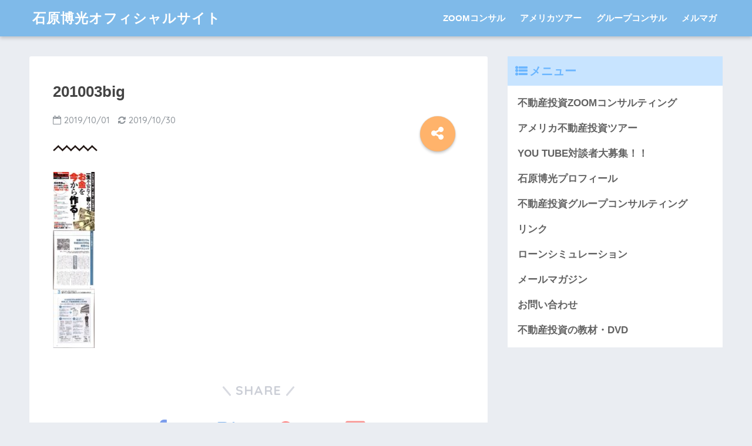

--- FILE ---
content_type: text/html; charset=UTF-8
request_url: https://ebisunoi.com/profile/201003big/
body_size: 12921
content:
<!doctype html>
<!--[if lt IE 7]><html dir="ltr" lang="ja" prefix="og: https://ogp.me/ns#" class="no-js lt-ie9 lt-ie8 lt-ie7"><![endif]-->
<!--[if (IE 7)&!(IEMobile)]><html dir="ltr" lang="ja" prefix="og: https://ogp.me/ns#" class="no-js lt-ie9 lt-ie8"><![endif]-->
<!--[if (IE 8)&!(IEMobile)]><html dir="ltr" lang="ja" prefix="og: https://ogp.me/ns#" class="no-js lt-ie9"><![endif]-->
<!--[if gt IE 8]><!--> <html dir="ltr" lang="ja" prefix="og: https://ogp.me/ns#" class="no-js"><!--<![endif]-->
	<head>
		<meta charset="utf-8">
		<meta http-equiv="X-UA-Compatible" content="IE=edge">
		<meta name="HandheldFriendly" content="True">
		<meta name="MobileOptimized" content="320">
		<meta name="viewport" content="width=device-width, initial-scale=1"/>
		<meta name="msapplication-TileColor" content="#6bb6ff">
        <meta name="theme-color" content="#6bb6ff">
		<link rel="pingback" href="https://ebisunoi.com/xmlrpc.php">
		<title>201003big | 石原博光オフィシャルサイト</title>
	<style>img:is([sizes="auto" i], [sizes^="auto," i]) { contain-intrinsic-size: 3000px 1500px }</style>
	
		<!-- All in One SEO 4.9.3 - aioseo.com -->
	<meta name="robots" content="max-image-preview:large" />
	<meta name="author" content="111ebisunoi"/>
	<link rel="canonical" href="https://ebisunoi.com/profile/201003big/" />
	<meta name="generator" content="All in One SEO (AIOSEO) 4.9.3" />
		<meta property="og:locale" content="ja_JP" />
		<meta property="og:site_name" content="石原博光オフィシャルサイト | ”恵比寿のI”こと石原博光の公式サイトです。不動産投資という不労所得で一生に一度しかない人生を自由に生きるサポートします。" />
		<meta property="og:type" content="article" />
		<meta property="og:title" content="201003big | 石原博光オフィシャルサイト" />
		<meta property="og:url" content="https://ebisunoi.com/profile/201003big/" />
		<meta property="article:published_time" content="2019-10-01T13:26:26+00:00" />
		<meta property="article:modified_time" content="2019-10-30T13:47:53+00:00" />
		<meta name="twitter:card" content="summary" />
		<meta name="twitter:title" content="201003big | 石原博光オフィシャルサイト" />
		<script type="application/ld+json" class="aioseo-schema">
			{"@context":"https:\/\/schema.org","@graph":[{"@type":"BreadcrumbList","@id":"https:\/\/ebisunoi.com\/profile\/201003big\/#breadcrumblist","itemListElement":[{"@type":"ListItem","@id":"https:\/\/ebisunoi.com#listItem","position":1,"name":"Home","item":"https:\/\/ebisunoi.com","nextItem":{"@type":"ListItem","@id":"https:\/\/ebisunoi.com\/profile\/201003big\/#listItem","name":"201003big"}},{"@type":"ListItem","@id":"https:\/\/ebisunoi.com\/profile\/201003big\/#listItem","position":2,"name":"201003big","previousItem":{"@type":"ListItem","@id":"https:\/\/ebisunoi.com#listItem","name":"Home"}}]},{"@type":"ItemPage","@id":"https:\/\/ebisunoi.com\/profile\/201003big\/#itempage","url":"https:\/\/ebisunoi.com\/profile\/201003big\/","name":"201003big | \u77f3\u539f\u535a\u5149\u30aa\u30d5\u30a3\u30b7\u30e3\u30eb\u30b5\u30a4\u30c8","inLanguage":"ja","isPartOf":{"@id":"https:\/\/ebisunoi.com\/#website"},"breadcrumb":{"@id":"https:\/\/ebisunoi.com\/profile\/201003big\/#breadcrumblist"},"author":{"@id":"https:\/\/ebisunoi.com\/author\/test1\/#author"},"creator":{"@id":"https:\/\/ebisunoi.com\/author\/test1\/#author"},"datePublished":"2019-10-01T22:26:26+09:00","dateModified":"2019-10-30T22:47:53+09:00"},{"@type":"Organization","@id":"https:\/\/ebisunoi.com\/#organization","name":"\u77f3\u539f\u535a\u5149\u30aa\u30d5\u30a3\u30b7\u30e3\u30eb\u30b5\u30a4\u30c8","description":"\u201d\u6075\u6bd4\u5bff\u306eI\u201d\u3053\u3068\u77f3\u539f\u535a\u5149\u306e\u516c\u5f0f\u30b5\u30a4\u30c8\u3067\u3059\u3002\u4e0d\u52d5\u7523\u6295\u8cc7\u3068\u3044\u3046\u4e0d\u52b4\u6240\u5f97\u3067\u4e00\u751f\u306b\u4e00\u5ea6\u3057\u304b\u306a\u3044\u4eba\u751f\u3092\u81ea\u7531\u306b\u751f\u304d\u308b\u30b5\u30dd\u30fc\u30c8\u3057\u307e\u3059\u3002","url":"https:\/\/ebisunoi.com\/"},{"@type":"Person","@id":"https:\/\/ebisunoi.com\/author\/test1\/#author","url":"https:\/\/ebisunoi.com\/author\/test1\/","name":"111ebisunoi","image":{"@type":"ImageObject","@id":"https:\/\/ebisunoi.com\/profile\/201003big\/#authorImage","url":"https:\/\/secure.gravatar.com\/avatar\/b8a9dd5ababb90d7ba0b288424d90b0d4c597f69b302b6f1d0bb378bcc133f76?s=96&d=mm&r=g","width":96,"height":96,"caption":"111ebisunoi"}},{"@type":"WebSite","@id":"https:\/\/ebisunoi.com\/#website","url":"https:\/\/ebisunoi.com\/","name":"\u77f3\u539f\u535a\u5149\u30aa\u30d5\u30a3\u30b7\u30e3\u30eb\u30b5\u30a4\u30c8","description":"\u201d\u6075\u6bd4\u5bff\u306eI\u201d\u3053\u3068\u77f3\u539f\u535a\u5149\u306e\u516c\u5f0f\u30b5\u30a4\u30c8\u3067\u3059\u3002\u4e0d\u52d5\u7523\u6295\u8cc7\u3068\u3044\u3046\u4e0d\u52b4\u6240\u5f97\u3067\u4e00\u751f\u306b\u4e00\u5ea6\u3057\u304b\u306a\u3044\u4eba\u751f\u3092\u81ea\u7531\u306b\u751f\u304d\u308b\u30b5\u30dd\u30fc\u30c8\u3057\u307e\u3059\u3002","inLanguage":"ja","publisher":{"@id":"https:\/\/ebisunoi.com\/#organization"}}]}
		</script>
		<!-- All in One SEO -->

<link rel='dns-prefetch' href='//ajax.googleapis.com' />
<link rel='dns-prefetch' href='//webfonts.xserver.jp' />
<link rel='dns-prefetch' href='//fonts.googleapis.com' />
<link rel='preconnect' href='//c0.wp.com' />
<link rel="alternate" type="application/rss+xml" title="石原博光オフィシャルサイト &raquo; フィード" href="https://ebisunoi.com/feed/" />
<link rel="alternate" type="application/rss+xml" title="石原博光オフィシャルサイト &raquo; コメントフィード" href="https://ebisunoi.com/comments/feed/" />
<script type="text/javascript">
/* <![CDATA[ */
window._wpemojiSettings = {"baseUrl":"https:\/\/s.w.org\/images\/core\/emoji\/16.0.1\/72x72\/","ext":".png","svgUrl":"https:\/\/s.w.org\/images\/core\/emoji\/16.0.1\/svg\/","svgExt":".svg","source":{"concatemoji":"https:\/\/ebisunoi.com\/wp-includes\/js\/wp-emoji-release.min.js"}};
/*! This file is auto-generated */
!function(s,n){var o,i,e;function c(e){try{var t={supportTests:e,timestamp:(new Date).valueOf()};sessionStorage.setItem(o,JSON.stringify(t))}catch(e){}}function p(e,t,n){e.clearRect(0,0,e.canvas.width,e.canvas.height),e.fillText(t,0,0);var t=new Uint32Array(e.getImageData(0,0,e.canvas.width,e.canvas.height).data),a=(e.clearRect(0,0,e.canvas.width,e.canvas.height),e.fillText(n,0,0),new Uint32Array(e.getImageData(0,0,e.canvas.width,e.canvas.height).data));return t.every(function(e,t){return e===a[t]})}function u(e,t){e.clearRect(0,0,e.canvas.width,e.canvas.height),e.fillText(t,0,0);for(var n=e.getImageData(16,16,1,1),a=0;a<n.data.length;a++)if(0!==n.data[a])return!1;return!0}function f(e,t,n,a){switch(t){case"flag":return n(e,"\ud83c\udff3\ufe0f\u200d\u26a7\ufe0f","\ud83c\udff3\ufe0f\u200b\u26a7\ufe0f")?!1:!n(e,"\ud83c\udde8\ud83c\uddf6","\ud83c\udde8\u200b\ud83c\uddf6")&&!n(e,"\ud83c\udff4\udb40\udc67\udb40\udc62\udb40\udc65\udb40\udc6e\udb40\udc67\udb40\udc7f","\ud83c\udff4\u200b\udb40\udc67\u200b\udb40\udc62\u200b\udb40\udc65\u200b\udb40\udc6e\u200b\udb40\udc67\u200b\udb40\udc7f");case"emoji":return!a(e,"\ud83e\udedf")}return!1}function g(e,t,n,a){var r="undefined"!=typeof WorkerGlobalScope&&self instanceof WorkerGlobalScope?new OffscreenCanvas(300,150):s.createElement("canvas"),o=r.getContext("2d",{willReadFrequently:!0}),i=(o.textBaseline="top",o.font="600 32px Arial",{});return e.forEach(function(e){i[e]=t(o,e,n,a)}),i}function t(e){var t=s.createElement("script");t.src=e,t.defer=!0,s.head.appendChild(t)}"undefined"!=typeof Promise&&(o="wpEmojiSettingsSupports",i=["flag","emoji"],n.supports={everything:!0,everythingExceptFlag:!0},e=new Promise(function(e){s.addEventListener("DOMContentLoaded",e,{once:!0})}),new Promise(function(t){var n=function(){try{var e=JSON.parse(sessionStorage.getItem(o));if("object"==typeof e&&"number"==typeof e.timestamp&&(new Date).valueOf()<e.timestamp+604800&&"object"==typeof e.supportTests)return e.supportTests}catch(e){}return null}();if(!n){if("undefined"!=typeof Worker&&"undefined"!=typeof OffscreenCanvas&&"undefined"!=typeof URL&&URL.createObjectURL&&"undefined"!=typeof Blob)try{var e="postMessage("+g.toString()+"("+[JSON.stringify(i),f.toString(),p.toString(),u.toString()].join(",")+"));",a=new Blob([e],{type:"text/javascript"}),r=new Worker(URL.createObjectURL(a),{name:"wpTestEmojiSupports"});return void(r.onmessage=function(e){c(n=e.data),r.terminate(),t(n)})}catch(e){}c(n=g(i,f,p,u))}t(n)}).then(function(e){for(var t in e)n.supports[t]=e[t],n.supports.everything=n.supports.everything&&n.supports[t],"flag"!==t&&(n.supports.everythingExceptFlag=n.supports.everythingExceptFlag&&n.supports[t]);n.supports.everythingExceptFlag=n.supports.everythingExceptFlag&&!n.supports.flag,n.DOMReady=!1,n.readyCallback=function(){n.DOMReady=!0}}).then(function(){return e}).then(function(){var e;n.supports.everything||(n.readyCallback(),(e=n.source||{}).concatemoji?t(e.concatemoji):e.wpemoji&&e.twemoji&&(t(e.twemoji),t(e.wpemoji)))}))}((window,document),window._wpemojiSettings);
/* ]]> */
</script>
<style id='wp-emoji-styles-inline-css' type='text/css'>

	img.wp-smiley, img.emoji {
		display: inline !important;
		border: none !important;
		box-shadow: none !important;
		height: 1em !important;
		width: 1em !important;
		margin: 0 0.07em !important;
		vertical-align: -0.1em !important;
		background: none !important;
		padding: 0 !important;
	}
</style>
<link rel='stylesheet' id='wp-block-library-css' href='https://c0.wp.com/c/6.8.3/wp-includes/css/dist/block-library/style.min.css' type='text/css' media='all' />
<style id='classic-theme-styles-inline-css' type='text/css'>
/*! This file is auto-generated */
.wp-block-button__link{color:#fff;background-color:#32373c;border-radius:9999px;box-shadow:none;text-decoration:none;padding:calc(.667em + 2px) calc(1.333em + 2px);font-size:1.125em}.wp-block-file__button{background:#32373c;color:#fff;text-decoration:none}
</style>
<link rel='stylesheet' id='aioseo/css/src/vue/standalone/blocks/table-of-contents/global.scss-css' href='https://ebisunoi.com/wp-content/plugins/all-in-one-seo-pack/dist/Lite/assets/css/table-of-contents/global.e90f6d47.css' type='text/css' media='all' />
<link rel='stylesheet' id='mediaelement-css' href='https://c0.wp.com/c/6.8.3/wp-includes/js/mediaelement/mediaelementplayer-legacy.min.css' type='text/css' media='all' />
<link rel='stylesheet' id='wp-mediaelement-css' href='https://c0.wp.com/c/6.8.3/wp-includes/js/mediaelement/wp-mediaelement.min.css' type='text/css' media='all' />
<style id='jetpack-sharing-buttons-style-inline-css' type='text/css'>
.jetpack-sharing-buttons__services-list{display:flex;flex-direction:row;flex-wrap:wrap;gap:0;list-style-type:none;margin:5px;padding:0}.jetpack-sharing-buttons__services-list.has-small-icon-size{font-size:12px}.jetpack-sharing-buttons__services-list.has-normal-icon-size{font-size:16px}.jetpack-sharing-buttons__services-list.has-large-icon-size{font-size:24px}.jetpack-sharing-buttons__services-list.has-huge-icon-size{font-size:36px}@media print{.jetpack-sharing-buttons__services-list{display:none!important}}.editor-styles-wrapper .wp-block-jetpack-sharing-buttons{gap:0;padding-inline-start:0}ul.jetpack-sharing-buttons__services-list.has-background{padding:1.25em 2.375em}
</style>
<style id='global-styles-inline-css' type='text/css'>
:root{--wp--preset--aspect-ratio--square: 1;--wp--preset--aspect-ratio--4-3: 4/3;--wp--preset--aspect-ratio--3-4: 3/4;--wp--preset--aspect-ratio--3-2: 3/2;--wp--preset--aspect-ratio--2-3: 2/3;--wp--preset--aspect-ratio--16-9: 16/9;--wp--preset--aspect-ratio--9-16: 9/16;--wp--preset--color--black: #000000;--wp--preset--color--cyan-bluish-gray: #abb8c3;--wp--preset--color--white: #ffffff;--wp--preset--color--pale-pink: #f78da7;--wp--preset--color--vivid-red: #cf2e2e;--wp--preset--color--luminous-vivid-orange: #ff6900;--wp--preset--color--luminous-vivid-amber: #fcb900;--wp--preset--color--light-green-cyan: #7bdcb5;--wp--preset--color--vivid-green-cyan: #00d084;--wp--preset--color--pale-cyan-blue: #8ed1fc;--wp--preset--color--vivid-cyan-blue: #0693e3;--wp--preset--color--vivid-purple: #9b51e0;--wp--preset--gradient--vivid-cyan-blue-to-vivid-purple: linear-gradient(135deg,rgba(6,147,227,1) 0%,rgb(155,81,224) 100%);--wp--preset--gradient--light-green-cyan-to-vivid-green-cyan: linear-gradient(135deg,rgb(122,220,180) 0%,rgb(0,208,130) 100%);--wp--preset--gradient--luminous-vivid-amber-to-luminous-vivid-orange: linear-gradient(135deg,rgba(252,185,0,1) 0%,rgba(255,105,0,1) 100%);--wp--preset--gradient--luminous-vivid-orange-to-vivid-red: linear-gradient(135deg,rgba(255,105,0,1) 0%,rgb(207,46,46) 100%);--wp--preset--gradient--very-light-gray-to-cyan-bluish-gray: linear-gradient(135deg,rgb(238,238,238) 0%,rgb(169,184,195) 100%);--wp--preset--gradient--cool-to-warm-spectrum: linear-gradient(135deg,rgb(74,234,220) 0%,rgb(151,120,209) 20%,rgb(207,42,186) 40%,rgb(238,44,130) 60%,rgb(251,105,98) 80%,rgb(254,248,76) 100%);--wp--preset--gradient--blush-light-purple: linear-gradient(135deg,rgb(255,206,236) 0%,rgb(152,150,240) 100%);--wp--preset--gradient--blush-bordeaux: linear-gradient(135deg,rgb(254,205,165) 0%,rgb(254,45,45) 50%,rgb(107,0,62) 100%);--wp--preset--gradient--luminous-dusk: linear-gradient(135deg,rgb(255,203,112) 0%,rgb(199,81,192) 50%,rgb(65,88,208) 100%);--wp--preset--gradient--pale-ocean: linear-gradient(135deg,rgb(255,245,203) 0%,rgb(182,227,212) 50%,rgb(51,167,181) 100%);--wp--preset--gradient--electric-grass: linear-gradient(135deg,rgb(202,248,128) 0%,rgb(113,206,126) 100%);--wp--preset--gradient--midnight: linear-gradient(135deg,rgb(2,3,129) 0%,rgb(40,116,252) 100%);--wp--preset--font-size--small: 13px;--wp--preset--font-size--medium: 20px;--wp--preset--font-size--large: 36px;--wp--preset--font-size--x-large: 42px;--wp--preset--spacing--20: 0.44rem;--wp--preset--spacing--30: 0.67rem;--wp--preset--spacing--40: 1rem;--wp--preset--spacing--50: 1.5rem;--wp--preset--spacing--60: 2.25rem;--wp--preset--spacing--70: 3.38rem;--wp--preset--spacing--80: 5.06rem;--wp--preset--shadow--natural: 6px 6px 9px rgba(0, 0, 0, 0.2);--wp--preset--shadow--deep: 12px 12px 50px rgba(0, 0, 0, 0.4);--wp--preset--shadow--sharp: 6px 6px 0px rgba(0, 0, 0, 0.2);--wp--preset--shadow--outlined: 6px 6px 0px -3px rgba(255, 255, 255, 1), 6px 6px rgba(0, 0, 0, 1);--wp--preset--shadow--crisp: 6px 6px 0px rgba(0, 0, 0, 1);}:where(.is-layout-flex){gap: 0.5em;}:where(.is-layout-grid){gap: 0.5em;}body .is-layout-flex{display: flex;}.is-layout-flex{flex-wrap: wrap;align-items: center;}.is-layout-flex > :is(*, div){margin: 0;}body .is-layout-grid{display: grid;}.is-layout-grid > :is(*, div){margin: 0;}:where(.wp-block-columns.is-layout-flex){gap: 2em;}:where(.wp-block-columns.is-layout-grid){gap: 2em;}:where(.wp-block-post-template.is-layout-flex){gap: 1.25em;}:where(.wp-block-post-template.is-layout-grid){gap: 1.25em;}.has-black-color{color: var(--wp--preset--color--black) !important;}.has-cyan-bluish-gray-color{color: var(--wp--preset--color--cyan-bluish-gray) !important;}.has-white-color{color: var(--wp--preset--color--white) !important;}.has-pale-pink-color{color: var(--wp--preset--color--pale-pink) !important;}.has-vivid-red-color{color: var(--wp--preset--color--vivid-red) !important;}.has-luminous-vivid-orange-color{color: var(--wp--preset--color--luminous-vivid-orange) !important;}.has-luminous-vivid-amber-color{color: var(--wp--preset--color--luminous-vivid-amber) !important;}.has-light-green-cyan-color{color: var(--wp--preset--color--light-green-cyan) !important;}.has-vivid-green-cyan-color{color: var(--wp--preset--color--vivid-green-cyan) !important;}.has-pale-cyan-blue-color{color: var(--wp--preset--color--pale-cyan-blue) !important;}.has-vivid-cyan-blue-color{color: var(--wp--preset--color--vivid-cyan-blue) !important;}.has-vivid-purple-color{color: var(--wp--preset--color--vivid-purple) !important;}.has-black-background-color{background-color: var(--wp--preset--color--black) !important;}.has-cyan-bluish-gray-background-color{background-color: var(--wp--preset--color--cyan-bluish-gray) !important;}.has-white-background-color{background-color: var(--wp--preset--color--white) !important;}.has-pale-pink-background-color{background-color: var(--wp--preset--color--pale-pink) !important;}.has-vivid-red-background-color{background-color: var(--wp--preset--color--vivid-red) !important;}.has-luminous-vivid-orange-background-color{background-color: var(--wp--preset--color--luminous-vivid-orange) !important;}.has-luminous-vivid-amber-background-color{background-color: var(--wp--preset--color--luminous-vivid-amber) !important;}.has-light-green-cyan-background-color{background-color: var(--wp--preset--color--light-green-cyan) !important;}.has-vivid-green-cyan-background-color{background-color: var(--wp--preset--color--vivid-green-cyan) !important;}.has-pale-cyan-blue-background-color{background-color: var(--wp--preset--color--pale-cyan-blue) !important;}.has-vivid-cyan-blue-background-color{background-color: var(--wp--preset--color--vivid-cyan-blue) !important;}.has-vivid-purple-background-color{background-color: var(--wp--preset--color--vivid-purple) !important;}.has-black-border-color{border-color: var(--wp--preset--color--black) !important;}.has-cyan-bluish-gray-border-color{border-color: var(--wp--preset--color--cyan-bluish-gray) !important;}.has-white-border-color{border-color: var(--wp--preset--color--white) !important;}.has-pale-pink-border-color{border-color: var(--wp--preset--color--pale-pink) !important;}.has-vivid-red-border-color{border-color: var(--wp--preset--color--vivid-red) !important;}.has-luminous-vivid-orange-border-color{border-color: var(--wp--preset--color--luminous-vivid-orange) !important;}.has-luminous-vivid-amber-border-color{border-color: var(--wp--preset--color--luminous-vivid-amber) !important;}.has-light-green-cyan-border-color{border-color: var(--wp--preset--color--light-green-cyan) !important;}.has-vivid-green-cyan-border-color{border-color: var(--wp--preset--color--vivid-green-cyan) !important;}.has-pale-cyan-blue-border-color{border-color: var(--wp--preset--color--pale-cyan-blue) !important;}.has-vivid-cyan-blue-border-color{border-color: var(--wp--preset--color--vivid-cyan-blue) !important;}.has-vivid-purple-border-color{border-color: var(--wp--preset--color--vivid-purple) !important;}.has-vivid-cyan-blue-to-vivid-purple-gradient-background{background: var(--wp--preset--gradient--vivid-cyan-blue-to-vivid-purple) !important;}.has-light-green-cyan-to-vivid-green-cyan-gradient-background{background: var(--wp--preset--gradient--light-green-cyan-to-vivid-green-cyan) !important;}.has-luminous-vivid-amber-to-luminous-vivid-orange-gradient-background{background: var(--wp--preset--gradient--luminous-vivid-amber-to-luminous-vivid-orange) !important;}.has-luminous-vivid-orange-to-vivid-red-gradient-background{background: var(--wp--preset--gradient--luminous-vivid-orange-to-vivid-red) !important;}.has-very-light-gray-to-cyan-bluish-gray-gradient-background{background: var(--wp--preset--gradient--very-light-gray-to-cyan-bluish-gray) !important;}.has-cool-to-warm-spectrum-gradient-background{background: var(--wp--preset--gradient--cool-to-warm-spectrum) !important;}.has-blush-light-purple-gradient-background{background: var(--wp--preset--gradient--blush-light-purple) !important;}.has-blush-bordeaux-gradient-background{background: var(--wp--preset--gradient--blush-bordeaux) !important;}.has-luminous-dusk-gradient-background{background: var(--wp--preset--gradient--luminous-dusk) !important;}.has-pale-ocean-gradient-background{background: var(--wp--preset--gradient--pale-ocean) !important;}.has-electric-grass-gradient-background{background: var(--wp--preset--gradient--electric-grass) !important;}.has-midnight-gradient-background{background: var(--wp--preset--gradient--midnight) !important;}.has-small-font-size{font-size: var(--wp--preset--font-size--small) !important;}.has-medium-font-size{font-size: var(--wp--preset--font-size--medium) !important;}.has-large-font-size{font-size: var(--wp--preset--font-size--large) !important;}.has-x-large-font-size{font-size: var(--wp--preset--font-size--x-large) !important;}
:where(.wp-block-post-template.is-layout-flex){gap: 1.25em;}:where(.wp-block-post-template.is-layout-grid){gap: 1.25em;}
:where(.wp-block-columns.is-layout-flex){gap: 2em;}:where(.wp-block-columns.is-layout-grid){gap: 2em;}
:root :where(.wp-block-pullquote){font-size: 1.5em;line-height: 1.6;}
</style>
<link rel='stylesheet' id='sng-stylesheet-css' href='https://ebisunoi.com/wp-content/themes/sango-theme/style.css?ver133' type='text/css' media='all' />
<link rel='stylesheet' id='sng-option-css' href='https://ebisunoi.com/wp-content/themes/sango-theme/entry-option.css?ver133' type='text/css' media='all' />
<link rel='stylesheet' id='child-style-css' href='https://ebisunoi.com/wp-content/themes/sango-theme-child/style.css' type='text/css' media='all' />
<link rel='stylesheet' id='sng-googlefonts-css' href='//fonts.googleapis.com/css?family=Quicksand%3A500%2C700' type='text/css' media='all' />
<link rel='stylesheet' id='sng-fontawesome-css' href='https://ebisunoi.com/wp-content/themes/sango-theme/library/fontawesome/css/font-awesome.min.css' type='text/css' media='all' />
<link rel='stylesheet' id='ripple-style-css' href='https://ebisunoi.com/wp-content/themes/sango-theme/library/ripple/rippler.min.css' type='text/css' media='all' />
<script type="text/javascript" src="https://ajax.googleapis.com/ajax/libs/jquery/2.2.4/jquery.min.js" id="jquery-js"></script>
<script type="text/javascript" src="//webfonts.xserver.jp/js/xserverv3.js?fadein=0" id="typesquare_std-js"></script>
<script type="text/javascript" src="https://ebisunoi.com/wp-content/themes/sango-theme/library/js/modernizr.custom.min.js" id="sng-modernizr-js"></script>
<link rel="https://api.w.org/" href="https://ebisunoi.com/wp-json/" /><link rel="alternate" title="JSON" type="application/json" href="https://ebisunoi.com/wp-json/wp/v2/media/236" /><link rel="EditURI" type="application/rsd+xml" title="RSD" href="https://ebisunoi.com/xmlrpc.php?rsd" />
<link rel='shortlink' href='https://ebisunoi.com/?p=236' />
<link rel="alternate" title="oEmbed (JSON)" type="application/json+oembed" href="https://ebisunoi.com/wp-json/oembed/1.0/embed?url=https%3A%2F%2Febisunoi.com%2Fprofile%2F201003big%2F" />
<link rel="alternate" title="oEmbed (XML)" type="text/xml+oembed" href="https://ebisunoi.com/wp-json/oembed/1.0/embed?url=https%3A%2F%2Febisunoi.com%2Fprofile%2F201003big%2F&#038;format=xml" />
<!-- start Simple Custom CSS and JS -->
<style type="text/css">
/* Add your CSS code here.


#fwt_hensai {
    clear: both;
    font-size: 12px;
    margin: 0px;
    padding: 0px;
    font-weight: normal;
    width: 500px;
    letter-spacing: 1px;
}

#fwt_hensai p#fwt_caption_input {
    font-size: 14px;
    background-color: #00c;
    color: #fff;
    text-align: center;
    padding: 5px;
}
#fwt_hensai p#fwt_caption_result {
    font-size: 14px;
    background-color: #f60;
    color: #fff;
    text-align: center;
    padding: 5px;
}

/* inputs table
-------------------------------------------------------------------*/
#fwt_hensai #fwt_inputs table {
    border-collapse: collapse;
    width:100%;
    margin-bottom: 20px;
}
#fwt_hensai #fwt_inputs th {
    background-color: #eef;
    font-weight: normal;
	border: solid 1px #ccc;
    padding: 5px 10px;
    text-align: left;
    vertical-align: top;
    width:50%;
}
#fwt_hensai #fwt_inputs td {
    background-color: #fff;
    font-weight: normal;
	border: solid 1px #ccc;
    padding: 5px 10px;
    text-align: left;
    vertical-align: top;
    width:50%;
}

/* inputs elements
-------------------------------------------------------------------*/
#fwt_hensai #fwt_inputs input {
    border: solid 1px #ccc;
}
#fwt_hensai #fwt_inputs select {
    border: solid 1px #ccc;
}
#fwt_hensai #fwt_inputs span.fwt_need {
    background-color: #c00;
    color: #fff;
    padding: 2px 5px;
    font-size: 10px;
    margin: 0 0 0 10px;
}
#fwt_hensai #fwt_inputs #fwt_buttons {
    text-align: center;
}
#fwt_hensai #fwt_inputs #fwt_buttons #fwt_clear {
    width: 80px;
    border: outset 1px #000;
}
#fwt_hensai #fwt_inputs #fwt_buttons #fwt_calc {
    width: 120px;
    border: outset 1px #000;
}

/* results table
-------------------------------------------------------------------*/
#fwt_hensai #fwt_results #fwt_pays table {
    border-collapse: collapse;
    width:100%;
    margin-bottom: 20px;
}
#fwt_hensai #fwt_results #fwt_pays th {
    background-color: #ffc;
    font-weight: normal;
	border: solid 1px #ccc;
    padding: 5px 10px;
    text-align: center;
    vertical-align: top;
    width:33%;
}
#fwt_hensai #fwt_results #fwt_pays td {
    background-color: #fff;
    font-weight: normal;
	border: solid 1px #ccc;
    padding: 5px 10px;
    text-align: right;
    vertical-align: top;
    width:33%;
}


#fwt_hensai #fwt_results table {
    border-collapse: collapse;
    width:100%;
    margin-bottom: 20px;
}
#fwt_hensai #fwt_results th {
    background-color: #ffc;
    font-weight: normal;
	border: solid 1px #ccc;
    padding: 5px 10px;
    text-align: left;
    vertical-align: top;
    width:50%;
}
#fwt_hensai #fwt_results td {
    background-color: #fff;
    font-weight: normal;
	border: solid 1px #ccc;
    padding: 5px 10px;
    text-align: right;
    vertical-align: top;
    width:50%;
}

/* results elements
-------------------------------------------------------------------*/
#fwt_hensai #fwt_results td div#fwt_debt_total {
    font-weight: bold;
    font-size: 14px;
}
#fwt_hensai #fwt_results td div#fwt_pay_total {
    font-weight: bold;
    font-size: 14px;
}

/* results table(detail)
-------------------------------------------------------------------*/
#fwt_hensai #fwt_detail_results {
    display: none; /* Do Not Modify This Property */
}

#fwt_hensai #fwt_detail_results p#fwt_caption_detail {
    font-size: 14px;
    border: solid 1px #f60;
    color: #f60;
    text-align: center;
    padding: 5px;
}
#fwt_hensai #fwt_detail_results .fwt_caption_detail_table {
    font-size: 12px;
    color: #000;
    text-align: center;
    padding: 3px;
    border: solid 1px #f60;
    color: #f60;
    margin: 0 0 5px 0;
}
#fwt_hensai #fwt_detail_results table {
    border-collapse: collapse;
    width:100%;
    margin-bottom: 20px;
}
#fwt_hensai #fwt_detail_results th {
    background-color: #ffc;
    font-weight: normal;
	border: solid 1px #ccc;
    padding: 5px 10px;
    text-align: center;
    vertical-align: top;
    width:25%;
}
#fwt_hensai #fwt_detail_results td {
    background-color: #fff;
    font-weight: normal;
	border: solid 1px #ccc;
    padding: 5px 10px;
    text-align: right;
    vertical-align: top;
    width:25%;
}

/* others
-------------------------------------------------------------------*/
#fwt_hensai div.fwt_note {
    margin-top: 3px;
    color: #69f;
}

#fwt_buttons2 {
    margin-bottom: 20px;
    text-align: center;
    display: none; /* Do Not Modify This Property */
}
#fwt_buttons2 #fwt_show_detail {
    width: 240px;
}

#fwt_gotop {
    text-align: right;
}


For example:
.example {
    color: red;
}

For brushing up on your CSS knowledge, check out http://www.w3schools.com/css/css_syntax.asp

End of comment */ 

</style>
<!-- end Simple Custom CSS and JS -->
<!-- start Simple Custom CSS and JS -->
<script type="text/javascript">
 

</script>
<!-- end Simple Custom CSS and JS -->
<meta property="og:title" content="201003big" />
<meta property="og:description" content="" />
<meta property="og:type" content="article" />
<meta property="og:url" content="https://ebisunoi.com/profile/201003big/" />
<meta property="og:image" content="https://ebisunoi.com/wp-content/themes/sango-theme/library/images/default.jpg" />
<meta property="og:site_name" content="石原博光オフィシャルサイト" />
<meta name="twitter:card" content="summary_large_image" />
<style type="text/css" media="all">
/* <![CDATA[ */
@import url("https://ebisunoi.com/wp-content/plugins/wp-table-reloaded/css/plugin.css?ver=1.9.4");
@import url("https://ebisunoi.com/wp-content/plugins/wp-table-reloaded/css/datatables.css?ver=1.9.4");
/* ]]> */
</style><style type="text/css" media="screen">body{position:relative}#dynamic-to-top{display:none;overflow:hidden;width:auto;z-index:90;position:fixed;bottom:20px;right:20px;top:auto;left:auto;font-family:sans-serif;font-size:1em;color:#fff;text-decoration:none;padding:17px 16px;border:1px solid #000;background:#272727;-webkit-background-origin:border;-moz-background-origin:border;-icab-background-origin:border;-khtml-background-origin:border;-o-background-origin:border;background-origin:border;-webkit-background-clip:padding-box;-moz-background-clip:padding-box;-icab-background-clip:padding-box;-khtml-background-clip:padding-box;-o-background-clip:padding-box;background-clip:padding-box;-webkit-box-shadow:0 1px 3px rgba( 0, 0, 0, 0.4 ), inset 0 0 0 1px rgba( 0, 0, 0, 0.2 ), inset 0 1px 0 rgba( 255, 255, 255, .4 ), inset 0 10px 10px rgba( 255, 255, 255, .1 );-ms-box-shadow:0 1px 3px rgba( 0, 0, 0, 0.4 ), inset 0 0 0 1px rgba( 0, 0, 0, 0.2 ), inset 0 1px 0 rgba( 255, 255, 255, .4 ), inset 0 10px 10px rgba( 255, 255, 255, .1 );-moz-box-shadow:0 1px 3px rgba( 0, 0, 0, 0.4 ), inset 0 0 0 1px rgba( 0, 0, 0, 0.2 ), inset 0 1px 0 rgba( 255, 255, 255, .4 ), inset 0 10px 10px rgba( 255, 255, 255, .1 );-o-box-shadow:0 1px 3px rgba( 0, 0, 0, 0.4 ), inset 0 0 0 1px rgba( 0, 0, 0, 0.2 ), inset 0 1px 0 rgba( 255, 255, 255, .4 ), inset 0 10px 10px rgba( 255, 255, 255, .1 );-khtml-box-shadow:0 1px 3px rgba( 0, 0, 0, 0.4 ), inset 0 0 0 1px rgba( 0, 0, 0, 0.2 ), inset 0 1px 0 rgba( 255, 255, 255, .4 ), inset 0 10px 10px rgba( 255, 255, 255, .1 );-icab-box-shadow:0 1px 3px rgba( 0, 0, 0, 0.4 ), inset 0 0 0 1px rgba( 0, 0, 0, 0.2 ), inset 0 1px 0 rgba( 255, 255, 255, .4 ), inset 0 10px 10px rgba( 255, 255, 255, .1 );box-shadow:0 1px 3px rgba( 0, 0, 0, 0.4 ), inset 0 0 0 1px rgba( 0, 0, 0, 0.2 ), inset 0 1px 0 rgba( 255, 255, 255, .4 ), inset 0 10px 10px rgba( 255, 255, 255, .1 );-webkit-border-radius:30px;-moz-border-radius:30px;-icab-border-radius:30px;-khtml-border-radius:30px;border-radius:30px}#dynamic-to-top:hover{background:#4e9c9c;background:#272727 -webkit-gradient( linear, 0% 0%, 0% 100%, from( rgba( 255, 255, 255, .2 ) ), to( rgba( 0, 0, 0, 0 ) ) );background:#272727 -webkit-linear-gradient( top, rgba( 255, 255, 255, .2 ), rgba( 0, 0, 0, 0 ) );background:#272727 -khtml-linear-gradient( top, rgba( 255, 255, 255, .2 ), rgba( 0, 0, 0, 0 ) );background:#272727 -moz-linear-gradient( top, rgba( 255, 255, 255, .2 ), rgba( 0, 0, 0, 0 ) );background:#272727 -o-linear-gradient( top, rgba( 255, 255, 255, .2 ), rgba( 0, 0, 0, 0 ) );background:#272727 -ms-linear-gradient( top, rgba( 255, 255, 255, .2 ), rgba( 0, 0, 0, 0 ) );background:#272727 -icab-linear-gradient( top, rgba( 255, 255, 255, .2 ), rgba( 0, 0, 0, 0 ) );background:#272727 linear-gradient( top, rgba( 255, 255, 255, .2 ), rgba( 0, 0, 0, 0 ) );cursor:pointer}#dynamic-to-top:active{background:#272727;background:#272727 -webkit-gradient( linear, 0% 0%, 0% 100%, from( rgba( 0, 0, 0, .3 ) ), to( rgba( 0, 0, 0, 0 ) ) );background:#272727 -webkit-linear-gradient( top, rgba( 0, 0, 0, .1 ), rgba( 0, 0, 0, 0 ) );background:#272727 -moz-linear-gradient( top, rgba( 0, 0, 0, .1 ), rgba( 0, 0, 0, 0 ) );background:#272727 -khtml-linear-gradient( top, rgba( 0, 0, 0, .1 ), rgba( 0, 0, 0, 0 ) );background:#272727 -o-linear-gradient( top, rgba( 0, 0, 0, .1 ), rgba( 0, 0, 0, 0 ) );background:#272727 -ms-linear-gradient( top, rgba( 0, 0, 0, .1 ), rgba( 0, 0, 0, 0 ) );background:#272727 -icab-linear-gradient( top, rgba( 0, 0, 0, .1 ), rgba( 0, 0, 0, 0 ) );background:#272727 linear-gradient( top, rgba( 0, 0, 0, .1 ), rgba( 0, 0, 0, 0 ) )}#dynamic-to-top,#dynamic-to-top:active,#dynamic-to-top:focus,#dynamic-to-top:hover{outline:none}#dynamic-to-top span{display:block;overflow:hidden;width:14px;height:12px;background:url( https://ebisunoi.com/wp-content/plugins/dynamic-to-top/css/images/up.png )no-repeat center center}</style><style>
a {color: #4f96f6;}
.main-c {color: #6bb6ff;}
.main-bc {background-color: #6bb6ff;}
.main-bdr,#inner-content .main-bdr {border-color:  #6bb6ff;}
.pastel-bc , #inner-content .pastel-bc {background-color: #c8e4ff;}
.accent-c {color: #ffb36b;}
.accent-bc {background-color: #ffb36b;}
.header,#footer-menu,.drawer__title {background-color: #7fbae9;}
#logo a {color: #FFF;}
.desktop-nav li a , .mobile-nav li a, #footer-menu a ,.copyright, #drawer__open,.drawer__title {color: #FFF;}
.drawer__title .close span, .drawer__title .close span:before {background: #FFF;}
.desktop-nav li:after {background: #FFF;}
.mobile-nav .current-menu-item {border-bottom-color: #FFF;}
.widgettitle {color: #6bb6ff;background-color:#c8e4ff;}
.footer {background-color: #e0e4eb;}
.footer, .footer a, .footer .widget ul li a {color: #3c3c3c;}
.body_bc {background-color: #eaedf2;}
/*Main Color*/
#toc_container .toc_title, #footer_menu .raised, .pagination a, .pagination span, #reply-title:before , .entry-content blockquote:before ,.main-c-before li:before ,.main-c-b:before{color: #6bb6ff;}
/*Main Color Background*/
#searchsubmit, #toc_container .toc_title:before, .cat-name, .pre_tag > span, .pagination .current, #submit ,.withtag_list > span,.main-bc-before li:before {background-color: #6bb6ff;}
/*Main Color Border*/
#toc_container, h3 ,.li-mainbdr ul,.li-mainbdr ol {border-color: #6bb6ff;}
/*Accent Color*/
.search-title .fa-search ,.acc-bc-before li:before {background: #ffb36b;}
/*Accent Color border*/
.li-accentbdr ul, .li-accentbdr ol {border-color: #ffb36b;}
/*Pastel Color Background*/
.pagination a:hover ,.li-pastelbc ul, .li-pastelbc ol {background: #c8e4ff;}
/*FontSize*/
body {font-size: 107%;}
@media only screen and (min-width: 481px) {
body {font-size: 107%;}
}
@media only screen and (min-width: 1030px) {
body {font-size: 107%;}
}
/*Others*/
.totop {background: #5ba9f7;}
.header-info a {color: #FFF; background: linear-gradient(95deg,#738bff,#85e3ec);}
.fixed-menu ul {background: #FFF;}
.fixed-menu a {color: #a2a7ab;}
.fixed-menu .current-menu-item a , .fixed-menu ul li a.active {color: #6bb6ff;}
</style>
	</head>
	<body class="attachment wp-singular attachment-template-default single single-attachment postid-236 attachmentid-236 attachment-jpeg wp-theme-sango-theme wp-child-theme-sango-theme-child">
		<div id="container">
			<header class="header">
								<div id="inner-header" class="wrap cf">
										<p id="logo" class="h1 dfont">
						<a href="https://ebisunoi.com">石原博光オフィシャルサイト</a>
					</p>
					<nav class="desktop-nav clearfix"><ul id="menu-%e4%b8%8d%e5%8b%95%e7%94%a3%e6%8a%95%e8%b3%87%e3%81%ae%e3%82%b5%e3%83%9d%e3%83%bc%e3%83%88" class="menu"><li id="menu-item-349" class="menu-item menu-item-type-taxonomy menu-item-object-category menu-item-349"><a href="https://ebisunoi.com/category/%e4%b8%8d%e5%8b%95%e7%94%a3%e6%8a%95%e8%b3%87zoom%e3%82%b3%e3%83%b3%e3%82%b5%e3%83%ab%e3%83%86%e3%82%a3%e3%83%b3%e3%82%b0/">ZOOMコンサル</a></li>
<li id="menu-item-350" class="menu-item menu-item-type-taxonomy menu-item-object-category menu-item-350"><a href="https://ebisunoi.com/category/%e3%82%a2%e3%83%a1%e3%83%aa%e3%82%ab%e4%b8%8d%e5%8b%95%e7%94%a3%e6%8a%95%e8%b3%87%e3%83%84%e3%82%a2%e3%83%bc/">アメリカツアー</a></li>
<li id="menu-item-351" class="menu-item menu-item-type-taxonomy menu-item-object-category menu-item-351"><a href="https://ebisunoi.com/category/%e4%b8%8d%e5%8b%95%e7%94%a3%e6%8a%95%e8%b3%87%e3%82%b0%e3%83%ab%e3%83%bc%e3%83%97%e3%82%b3%e3%83%b3%e3%82%b5%e3%83%ab%e3%83%86%e3%82%a3%e3%83%b3%e3%82%b0/">グループコンサル</a></li>
<li id="menu-item-352" class="menu-item menu-item-type-taxonomy menu-item-object-category menu-item-352"><a href="https://ebisunoi.com/category/%e3%83%a1%e3%83%bc%e3%83%ab%e3%83%9e%e3%82%ac%e3%82%b8%e3%83%b3/">メルマガ</a></li>
</ul></nav>				</div>
								  	<script src="//ajax.googleapis.com/ajax/libs/jquery/1.11.1/jquery.min.js"></script>
			</header>
				<div id="content">
		<div id="inner-content" class="wrap cf">
			<main id="main" class="m-all t-2of3 d-5of7 cf">
							       <article id="entry" class="cf post-236 attachment type-attachment status-inherit nothumb">
			       	  <header class="article-header entry-header">
	    <h1 class="entry-title single-title">201003big</h1>
	<p class="entry-meta vcard dfont">
			       	<time class="pubdate entry-time" datetime="2019-10-01">2019/10/01</time>
	       		       		<time class="updated entry-time" datetime="2019-10-30">2019/10/30</time>
       	    </p>
    			  <!--FABボタン-->
	  	  <input type="checkbox" id="fab">
		  <label class="fab-btn accent-bc" for="fab"><i class="fa fa-share-alt"></i></label>
		  <label class="fab__close-cover" for="fab"></label>
		  <!--FABの中身-->
		  <div id="fab__contents">
			 <div class="fab__contents-main dfont">
			    <label class="close" for="fab"><span></span></label>
			    <p class="fab__contents_title">SHARE</p>
			  				  	    <div class="sns-btn">
            <ul>
          <!-- twitter -->
          <li class="tw sns-btn__item">
              <a href="http://twitter.com/share?url=https%3A%2F%2Febisunoi.com%2Fprofile%2F201003big%2F&text=201003big%EF%BD%9C%E7%9F%B3%E5%8E%9F%E5%8D%9A%E5%85%89%E3%82%AA%E3%83%95%E3%82%A3%E3%82%B7%E3%83%A3%E3%83%AB%E3%82%B5%E3%82%A4%E3%83%88" target="_blank" rel="nofollow">
                  <i class="fa fa-twitter"></i>
                  <span class="share_txt">ツイート</span>
              </a>
                        </li>
   
          <!-- facebook -->
          <li class="fb sns-btn__item">
              <a href="http://www.facebook.com/share.php?u=https%3A%2F%2Febisunoi.com%2Fprofile%2F201003big%2F&t=201003big%EF%BD%9C%E7%9F%B3%E5%8E%9F%E5%8D%9A%E5%85%89%E3%82%AA%E3%83%95%E3%82%A3%E3%82%B7%E3%83%A3%E3%83%AB%E3%82%B5%E3%82%A4%E3%83%88" target="_blank" rel="nofollow">
                  <i class="fa fa-facebook"></i>
                  <span class="share_txt">シェア</span>
              </a>
                        </li>
   
          <!-- はてなブックマーク -->
          <li class="hatebu sns-btn__item">
            <a href="http://b.hatena.ne.jp/add?mode=confirm&url=https%3A%2F%2Febisunoi.com%2Fprofile%2F201003big%2F"  onclick="javascript:window.open(this.href, '', 'menubar=no,toolbar=no,resizable=yes,scrollbars=yes,height=400,width=510');return false;" target="_blank" rel="nofollow">
                  <i class="fa fa-hatebu"></i>
                  <span class="share_txt">はてブ</span>
              </a>
                        </li>

          <!-- Google+ 別デザインのときは非表示に-->
                        <li class="gplus sns-btn__item">
                  <a href="https://plus.google.com/share?url=https%3A%2F%2Febisunoi.com%2Fprofile%2F201003big%2F" target="_blank" rel="nofollow">
                      <i class="fa fa-google-plus" aria-hidden="true"></i>
                      <span class="share_txt">Google+</span>
                  </a>
                                </li>
          
          <!-- Pocket -->
          <li class="pkt sns-btn__item">
             <a href="http://getpocket.com/edit?url=https%3A%2F%2Febisunoi.com%2Fprofile%2F201003big%2F&title=201003big%EF%BD%9C%E7%9F%B3%E5%8E%9F%E5%8D%9A%E5%85%89%E3%82%AA%E3%83%95%E3%82%A3%E3%82%B7%E3%83%A3%E3%83%AB%E3%82%B5%E3%82%A4%E3%83%88" target="_blank" rel="nofollow">
                  <i class="fa fa-get-pocket"></i>
                  <span class="share_txt">Pocket</span>
              </a>
                        </li>

          <!-- LINE -->
          <li class="line sns-btn__item">
              <a href="http://line.me/R/msg/text/?https%3A%2F%2Febisunoi.com%2Fprofile%2F201003big%2F%0D%0A201003big%EF%BD%9C%E7%9F%B3%E5%8E%9F%E5%8D%9A%E5%85%89%E3%82%AA%E3%83%95%E3%82%A3%E3%82%B7%E3%83%A3%E3%83%AB%E3%82%B5%E3%82%A4%E3%83%88" target="_blank" rel="nofollow">
                 <i class="fa fa-comment"></i>
                  <span class="share_txt dfont">LINE</span>
              </a>
          </li>
      </ul>
  </div>
  		  	</div>
		  </div>
		</header><section class="entry-content cf">
  <p class="attachment"><a href='https://ebisunoi.com/wp-content/uploads/2019/10/201003big.jpg'><img src="https://ebisunoi.com/wp-content/plugins/lazy-load/images/1x1.trans.gif" data-lazy-src="https://ebisunoi.com/wp-content/uploads/2019/10/201003big-71x300.jpg" decoding="async" width="71" height="300" class="attachment-medium size-medium" alt srcset="https://ebisunoi.com/wp-content/uploads/2019/10/201003big-71x300.jpg 71w, https://ebisunoi.com/wp-content/uploads/2019/10/201003big.jpg 240w" sizes="(max-width: 71px) 100vw, 71px"><noscript><img decoding="async" width="71" height="300" src="https://ebisunoi.com/wp-content/uploads/2019/10/201003big-71x300.jpg" class="attachment-medium size-medium" alt="" srcset="https://ebisunoi.com/wp-content/uploads/2019/10/201003big-71x300.jpg 71w, https://ebisunoi.com/wp-content/uploads/2019/10/201003big.jpg 240w" sizes="(max-width: 71px) 100vw, 71px" /></noscript></a></p>
</section><footer class="article-footer">
    <aside>
    	<div class="footer-contents">
        	    <div class="sns-btn normal-sns">
      <span class="sns-btn__title dfont">SHARE</span>      <ul>
          <!-- twitter -->
          <li class="tw sns-btn__item">
              <a href="http://twitter.com/share?url=https%3A%2F%2Febisunoi.com%2Fprofile%2F201003big%2F&text=201003big%EF%BD%9C%E7%9F%B3%E5%8E%9F%E5%8D%9A%E5%85%89%E3%82%AA%E3%83%95%E3%82%A3%E3%82%B7%E3%83%A3%E3%83%AB%E3%82%B5%E3%82%A4%E3%83%88" target="_blank" rel="nofollow">
                  <i class="fa fa-twitter"></i>
                  <span class="share_txt">ツイート</span>
              </a>
                        </li>
   
          <!-- facebook -->
          <li class="fb sns-btn__item">
              <a href="http://www.facebook.com/share.php?u=https%3A%2F%2Febisunoi.com%2Fprofile%2F201003big%2F&t=201003big%EF%BD%9C%E7%9F%B3%E5%8E%9F%E5%8D%9A%E5%85%89%E3%82%AA%E3%83%95%E3%82%A3%E3%82%B7%E3%83%A3%E3%83%AB%E3%82%B5%E3%82%A4%E3%83%88" target="_blank" rel="nofollow">
                  <i class="fa fa-facebook"></i>
                  <span class="share_txt">シェア</span>
              </a>
                        </li>
   
          <!-- はてなブックマーク -->
          <li class="hatebu sns-btn__item">
            <a href="http://b.hatena.ne.jp/add?mode=confirm&url=https%3A%2F%2Febisunoi.com%2Fprofile%2F201003big%2F"  onclick="javascript:window.open(this.href, '', 'menubar=no,toolbar=no,resizable=yes,scrollbars=yes,height=400,width=510');return false;" target="_blank" rel="nofollow">
                  <i class="fa fa-hatebu"></i>
                  <span class="share_txt">はてブ</span>
              </a>
                        </li>

          <!-- Google+ 別デザインのときは非表示に-->
                        <li class="gplus sns-btn__item">
                  <a href="https://plus.google.com/share?url=https%3A%2F%2Febisunoi.com%2Fprofile%2F201003big%2F" target="_blank" rel="nofollow">
                      <i class="fa fa-google-plus" aria-hidden="true"></i>
                      <span class="share_txt">Google+</span>
                  </a>
                                </li>
          
          <!-- Pocket -->
          <li class="pkt sns-btn__item">
             <a href="http://getpocket.com/edit?url=https%3A%2F%2Febisunoi.com%2Fprofile%2F201003big%2F&title=201003big%EF%BD%9C%E7%9F%B3%E5%8E%9F%E5%8D%9A%E5%85%89%E3%82%AA%E3%83%95%E3%82%A3%E3%82%B7%E3%83%A3%E3%83%AB%E3%82%B5%E3%82%A4%E3%83%88" target="_blank" rel="nofollow">
                  <i class="fa fa-get-pocket"></i>
                  <span class="share_txt">Pocket</span>
              </a>
                        </li>

          <!-- LINE -->
          <li class="line sns-btn__item">
              <a href="http://line.me/R/msg/text/?https%3A%2F%2Febisunoi.com%2Fprofile%2F201003big%2F%0D%0A201003big%EF%BD%9C%E7%9F%B3%E5%8E%9F%E5%8D%9A%E5%85%89%E3%82%AA%E3%83%95%E3%82%A3%E3%82%B7%E3%83%A3%E3%83%AB%E3%82%B5%E3%82%A4%E3%83%88" target="_blank" rel="nofollow">
                 <i class="fa fa-comment"></i>
                  <span class="share_txt dfont">LINE</span>
              </a>
          </li>
      </ul>
  </div>
          	        	<div class="footer-meta dfont">
               	          	</div>
        	        	        	                  </div>
            </aside>
</footer>  	<div id="respond" class="comment-respond">
		<h3 id="reply-title" class="comment-reply-title">コメントを残す <small><a rel="nofollow" id="cancel-comment-reply-link" href="/profile/201003big/#respond" style="display:none;">コメントをキャンセル</a></small></h3><form action="https://ebisunoi.com/wp-comments-post.php" method="post" id="commentform" class="comment-form"><p class="comment-notes"><span id="email-notes">メールアドレスが公開されることはありません。</span> <span class="required-field-message"><span class="required">※</span> が付いている欄は必須項目です</span></p><p class="comment-form-comment"><label for="comment">コメント <span class="required">※</span></label> <textarea id="comment" name="comment" cols="45" rows="8" maxlength="65525" required></textarea></p><p class="comment-form-author"><label for="author">名前 <span class="required">※</span></label> <input id="author" name="author" type="text" value="" size="30" maxlength="245" autocomplete="name" required /></p>
<p class="comment-form-email"><label for="email">メール <span class="required">※</span></label> <input id="email" name="email" type="email" value="" size="30" maxlength="100" aria-describedby="email-notes" autocomplete="email" required /></p>
<p class="comment-form-url"><label for="url">サイト</label> <input id="url" name="url" type="url" value="" size="30" maxlength="200" autocomplete="url" /></p>
<p class="comment-form-cookies-consent"><input id="wp-comment-cookies-consent" name="wp-comment-cookies-consent" type="checkbox" value="yes" /> <label for="wp-comment-cookies-consent">次回のコメントで使用するためブラウザーに自分の名前、メールアドレス、サイトを保存する。</label></p>
<p class="form-submit"><input name="submit" type="submit" id="submit" class="submit" value="コメントを送信" /> <input type='hidden' name='comment_post_ID' value='236' id='comment_post_ID' />
<input type='hidden' name='comment_parent' id='comment_parent' value='0' />
</p><p style="display: none;"><input type="hidden" id="akismet_comment_nonce" name="akismet_comment_nonce" value="ab0f5a349d" /></p><p style="display: none !important;" class="akismet-fields-container" data-prefix="ak_"><label>&#916;<textarea name="ak_hp_textarea" cols="45" rows="8" maxlength="100"></textarea></label><input type="hidden" id="ak_js_1" name="ak_js" value="107"/><script>document.getElementById( "ak_js_1" ).setAttribute( "value", ( new Date() ).getTime() );</script></p></form>	</div><!-- #respond -->
	    <script type="application/ld+json">
      {
      "@context": "http://schema.org",
      "@type": "Article",
      "mainEntityOfPage":"https://ebisunoi.com/profile/201003big/",
      "headline": "201003big",

      "image": {
      "@type": "ImageObject",
      "url": "https://ebisunoi.com/wp-content/uploads/2019/10/201003big.jpg",
      "width":240,
      "height":1017      },

      "datePublished": "2019-10-01T22:26:26+0900",
      "dateModified": "2019-10-30T22:47:53+0900",
      "author": {
      "@type": "Person",
      "name": "111ebisunoi"
      },
      "publisher": {
      "@type": "Organization",
      "name": "",
      "logo": {
      "@type": "ImageObject",
      "url": ""
      }
      },
      "description": ""
      }
    </script>
   
			        </article>
			        <div class="prnx_box cf">
		</div>			    
				
			</main>
				<div id="sidebar1" class="sidebar m-all t-1of3 d-2of7 last-col cf" role="complementary">
	<aside>
		<div class="insidesp">
			<div id="notfix">
				<div id="categories-2" class="widget widget_categories"><h4 class="widgettitle dfont">メニュー</h4>
			<ul>
					<li class="cat-item cat-item-10"><a href="https://ebisunoi.com/category/%e4%b8%8d%e5%8b%95%e7%94%a3%e6%8a%95%e8%b3%87zoom%e3%82%b3%e3%83%b3%e3%82%b5%e3%83%ab%e3%83%86%e3%82%a3%e3%83%b3%e3%82%b0/">不動産投資ZOOMコンサルティング</a>
</li>
	<li class="cat-item cat-item-11"><a href="https://ebisunoi.com/category/%e3%82%a2%e3%83%a1%e3%83%aa%e3%82%ab%e4%b8%8d%e5%8b%95%e7%94%a3%e6%8a%95%e8%b3%87%e3%83%84%e3%82%a2%e3%83%bc/">アメリカ不動産投資ツアー</a>
</li>
	<li class="cat-item cat-item-15"><a href="https://ebisunoi.com/category/you-tube%e5%af%be%e8%ab%87/">YOU TUBE対談者大募集！！</a>
</li>
	<li class="cat-item cat-item-3"><a href="https://ebisunoi.com/category/%e7%9f%b3%e5%8e%9f%e5%8d%9a%e5%85%89%e3%83%97%e3%83%ad%e3%83%95%e3%82%a3%e3%83%bc%e3%83%ab/">石原博光プロフィール</a>
</li>
	<li class="cat-item cat-item-9"><a href="https://ebisunoi.com/category/%e4%b8%8d%e5%8b%95%e7%94%a3%e6%8a%95%e8%b3%87%e3%82%b0%e3%83%ab%e3%83%bc%e3%83%97%e3%82%b3%e3%83%b3%e3%82%b5%e3%83%ab%e3%83%86%e3%82%a3%e3%83%b3%e3%82%b0/">不動産投資グループコンサルティング</a>
</li>
	<li class="cat-item cat-item-4"><a href="https://ebisunoi.com/category/%e3%83%aa%e3%83%b3%e3%82%af/">リンク</a>
</li>
	<li class="cat-item cat-item-8"><a href="https://ebisunoi.com/category/%e3%83%ad%e3%83%bc%e3%83%b3%e3%82%b7%e3%83%9f%e3%83%a5%e3%83%ac%e3%83%bc%e3%82%b7%e3%83%a7%e3%83%b3/">ローンシミュレーション</a>
</li>
	<li class="cat-item cat-item-7"><a href="https://ebisunoi.com/category/%e3%83%a1%e3%83%bc%e3%83%ab%e3%83%9e%e3%82%ac%e3%82%b8%e3%83%b3/">メールマガジン</a>
</li>
	<li class="cat-item cat-item-5"><a href="https://ebisunoi.com/category/%e3%81%8a%e5%95%8f%e3%81%84%e5%90%88%e3%82%8f%e3%81%9b/">お問い合わせ</a>
</li>
	<li class="cat-item cat-item-14"><a href="https://ebisunoi.com/category/%e4%b8%8d%e5%8b%95%e7%94%a3%e6%8a%95%e8%b3%87%e3%81%ae%e6%95%99%e6%9d%90%e3%83%bbdvd/">不動産投資の教材・DVD</a>
</li>
			</ul>

			</div>			</div>
					</div>
	</aside>
	</div>
		</div>
	</div>
			<footer class="footer">
								<div id="footer-menu">
					<div>
						<a class="footer-menu__btn dfont" href="https://ebisunoi.com/"><i class="fa fa-home fa-lg"></i> HOME</a>
					</div>
					<nav>
						<div class="footer-links cf"><ul id="menu-%e3%83%95%e3%83%83%e3%82%bf%e3%83%bc" class="nav footer-nav cf"><li id="menu-item-562" class="menu-item menu-item-type-post_type menu-item-object-page menu-item-562"><a href="https://ebisunoi.com/%e7%89%b9%e5%ae%9a%e5%95%86%e5%8f%96%e5%bc%95%e6%b3%95%e3%81%ab%e5%9f%ba%e3%81%a5%e3%81%8f%e8%a1%a8%e7%a4%ba/">特定商取引法に基づく表示</a></li>
</ul></div>					</nav>
					<p class="copyright dfont">&copy; 2026 石原博光オフィシャルサイト All rights reserved.</p>
				</div>
			</footer>
		</div>
						<script type="speculationrules">
{"prefetch":[{"source":"document","where":{"and":[{"href_matches":"\/*"},{"not":{"href_matches":["\/wp-*.php","\/wp-admin\/*","\/wp-content\/uploads\/*","\/wp-content\/*","\/wp-content\/plugins\/*","\/wp-content\/themes\/sango-theme-child\/*","\/wp-content\/themes\/sango-theme\/*","\/*\\?(.+)"]}},{"not":{"selector_matches":"a[rel~=\"nofollow\"]"}},{"not":{"selector_matches":".no-prefetch, .no-prefetch a"}}]},"eagerness":"conservative"}]}
</script>
<script type="text/javascript" id="toc-front-js-extra">
/* <![CDATA[ */
var tocplus = {"visibility_show":"show","visibility_hide":"hide","width":"Auto"};
/* ]]> */
</script>
<script type="text/javascript" src="https://ebisunoi.com/wp-content/plugins/table-of-contents-plus/front.min.js" id="toc-front-js"></script>
<script type="text/javascript" src="https://ebisunoi.com/wp-content/themes/sango-theme-child/prototype.js" id="sng-js-js"></script>
<script type="text/javascript" src="https://ebisunoi.com/wp-content/plugins/lazy-load/js/jquery.sonar.min.js" id="jquery-sonar-js"></script>
<script type="text/javascript" src="https://ebisunoi.com/wp-content/plugins/lazy-load/js/lazy-load.js" id="wpcom-lazy-load-images-js"></script>
<script type="text/javascript" src="https://ebisunoi.com/wp-content/plugins/dynamic-to-top/js/libs/jquery.easing.js" id="jquery-easing-js"></script>
<script type="text/javascript" id="dynamic-to-top-js-extra">
/* <![CDATA[ */
var mv_dynamic_to_top = {"text":"0","version":"0","min":"200","speed":"1000","easing":"easeInOutExpo","margin":"20"};
/* ]]> */
</script>
<script type="text/javascript" src="https://ebisunoi.com/wp-content/plugins/dynamic-to-top/js/dynamic.to.top.min.js" id="dynamic-to-top-js"></script>
<script type="text/javascript" src="https://c0.wp.com/c/6.8.3/wp-includes/js/comment-reply.min.js" id="comment-reply-js" async="async" data-wp-strategy="async"></script>
<script type="text/javascript" src="https://ebisunoi.com/wp-content/themes/sango-theme/library/ripple/jquery.rippler.js" id="ripple-js-js"></script>
<script defer type="text/javascript" src="https://ebisunoi.com/wp-content/plugins/akismet/_inc/akismet-frontend.js" id="akismet-frontend-js"></script>
	</body>
</html>